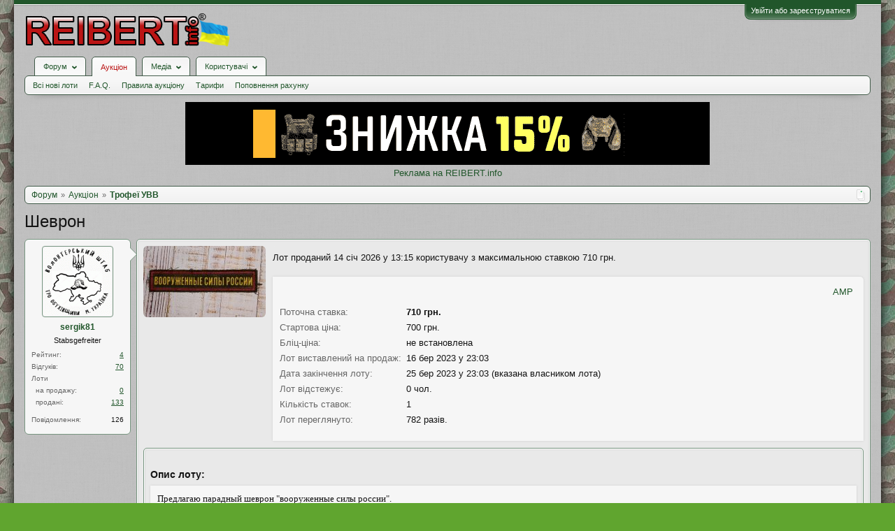

--- FILE ---
content_type: text/html; charset=UTF-8
request_url: https://reibert.info/lots/shevron.992805/
body_size: 16535
content:
<!DOCTYPE html>
<html id="XenForo" lang="uk-UA" dir="LTR" class="Public NoJs GalleryLazyLoader LoggedOut NoSidebar  Responsive" xmlns:fb="http://www.facebook.com/2008/fbml">
<head>
  
    <meta charset="utf-8" />
    <meta http-equiv="X-UA-Compatible" content="IE=Edge,chrome=1" />
    
      <meta name="viewport" content="width=device-width, initial-scale=1" />
    
    
      <base href="https://reibert.info/" />
    

    <title>Шеврон | REIBERT.info</title>

    <noscript><style>.JsOnly, .jsOnly { display: none !important; }</style></noscript>
    <link rel="stylesheet" href="css.php?css=xenforo,form,public&amp;style=5&amp;dir=LTR&amp;d=1768299227" />
    <link rel="stylesheet" href="css.php?css=AU_product_list,ak_au_similar_items_activ_lot,ak_au_similar_items_all_new,ak_lot,ak_message_user_info,au_countdown,au_lightbox,bootstrap,cssAukModificator,facebook,login_bar,message_user_info,social_login_buttons,toggleme_auto,toggleme_manual,xengallery_tab_links&amp;style=5&amp;dir=LTR&amp;d=1768299227" />


    

    
	<link href="styles/font-awesome/css/font-awesome.min.css" rel="stylesheet">


    <link rel="icon" href="https://reibert.info/favicon.ico" type="image/x-icon" />
        <link rel="shortcut icon" href="https://reibert.info/favicon.ico" type="image/x-icon" />

        <meta name="msapplication-square70x70logo" content="https://reibert.info/styles/soft_responsive/xenforo/favicon/windows-icon-70-70.png">

        <link rel="apple-touch-icon" href="https://reibert.info/styles/soft_responsive/xenforo/favicon/touch-icon-iphone.png"/>
        <link rel="apple-touch-icon" href="https://reibert.info/styles/soft_responsive/xenforo/favicon/apple-touch-icon.png" />
        <link rel="apple-touch-icon" sizes="57x57" href="https://reibert.info/styles/soft_responsive/xenforo/favicon/apple-touch-icon-57x57.png" />
        <link rel="apple-touch-icon" sizes="152x152" href="https://reibert.info/styles/soft_responsive/xenforo/favicon/touch-icon-ipad.png" />
        <link rel="apple-touch-icon" sizes="180x180" href="https://reibert.info/styles/soft_responsive/xenforo/favicon/touch-icon-iphone-retina.png" />
        <link rel="apple-touch-icon" sizes="167x167" href="https://reibert.info/styles/soft_responsive/xenforo/favicon/touch-icon-ipad-retina.png" />

        <link rel="apple-touch-icon-precomposed" href="https://reibert.info/styles/soft_responsive/xenforo/favicon/apple-touch-icon-precomposed.png" />
        <link rel="apple-touch-icon-precomposed" sizes="57x57" href="https://reibert.info/styles/soft_responsive/xenforo/favicon/apple-touch-icon-57x57-precomposed.png" />
    <link rel="alternate" type="application/rss+xml" title="RSS-стрічка для REIBERT.info" href="forums/-/index.rss" />
    
    
    <meta property="og:site_name" content="REIBERT.info"/>

	<meta property="og:image" content="https://reibert.info/data/attachments/21331/21331409-f12e8eb29c39d58fa69c05693e5e14b8.jpg"/>
	<meta name="twitter:image" content="https://reibert.info/data/attachments/21331/21331409-f12e8eb29c39d58fa69c05693e5e14b8.jpg">
	
<meta property="og:image:width" content="540">
<meta property="og:image:height" content="282">
<meta property="og:type" content="product"/>
<meta property="og:url" content="https://reibert.info/lots/shevron.992805/"/>
<meta property="og:title" content="Шеврон"/>

	<meta property="og:description" content="Предлагаю парадный шеврон &amp;quot;вооруженные силы россии&amp;quot;.
Все деньги от продажи лота идут на  закупку снаряжения для бойцов ЗСУ"/>



	<meta property="fb:app_id" content="456922037729820"/>


    <meta http-equiv="cache-control" content="no-cache, no-store, must-revalidate">
<meta http-equiv="pragma" content="no-cache">
<meta http-equiv="expires" content="0">

  
        <!-- App Indexing for Google Search -->
        <link href="android-app://com.quoord.tapatalkpro.activity/tapatalk/reibert.info?location=index&page=1&perpage=20&channel=google-indexing" rel="alternate" />
        <link href="ios-app://307880732/tapatalk/reibert.info?location=index&page=1&perpage=20&channel=google-indexing" rel="alternate" />
        
         <link href="/var/www/reibert.info/mobiquo/smartbanner/manifest.json" rel="manifest">
         
        <meta name="apple-itunes-app" content="app-id=307880732, affiliate-data=at=10lR7C, app-argument=tapatalk://reibert.info?location=index&page=1&perpage=20" />
        



</head>

<body data-floating-nav="" data-sidebar-toggle="900px,Бокова панель">


  
    

<div id="loginBar">
	<div class="pageWidth">
		<div class="pageContent">	
			
			<h3 id="loginBarHandle">
				<label for="LoginControl"><a href="login/" class="concealed noOutline">Увійти або зареєструватися</a></label>
			</h3>
			
			<span class="helper"></span>

			
			
		</div>
	</div>
</div>
  

  <div id="headerMover">

    <header>
      


<div id="header">
	
	
	<div id="logoBlock">
	<div class="pageWidth">
		<div class="pageContent">
			
			
			<div id="logo"><div><a href="https://reibert.info/">
				<span></span>
				<img class="lazyload" data-src="styles/soft_responsive/xenforo/reibert/logo.png" alt="REIBERT.info" />
				
			</a></div></div>
			
			<span class="helper"></span>
			
		</div>
	</div>
</div>


	
	



	
	


<div id="navigationContainer">
<div id="navigation" class="pageWidth ">
	<div class="pageContent">
		<nav>

<div class="navTabs">
	<ul class="publicTabs">
	
		<!-- home -->
		
		

		<!-- extra tabs: home -->
		
		
		
		<!-- forums -->
		
			<li class="navTab forums Popup PopupControl PopupClosed">
			
				
					<a href="https://reibert.info/forums/" class="navLink forumsPopup" rel="Menu"><strong>Форум</strong></a>
					
					<div class="Menu JsOnly tabMenu forumsTabLinks" id="ForumsMenu">
						<div class="primaryContent menuHeader">
							<h3>Форум</h3>
							<div class="muted">Швидкі посилання</div>
						</div>
				
					
					

					<ul class="secondaryContent blockLinksList">
					
						
						
						
						<li><a href="find-new/posts" rel="nofollow">Останні повідомлення</a></li>
						

					
					</ul>

					
					
				</div>
			</li>
		
		
		
		<!-- extra tabs: middle -->
		
		
			
				<li class="navTab auctions selected">
			
				
					<a href="." class="navLink">Аукціон</a>
					<div class="tabLinks">
				
					
					

					<ul class="secondaryContent blockLinksList">
    
    
        <li><a class="ak_au_new_lots" href="?order=date&amp;filter_new_lots=1">Всі нові лоти</a></li>
    

    

    

    <li><a href="forums/aukcion-reibert-info.492/?prefix_id=20">F.A.Q.</a></li>

    <li><a href="threads/pravila-aukciona-reibert.596833/">Правила аукціону</a></li>

    <li><a href="threads/tarify-aukciona.905644/">Тарифи</a></li>
    <li><a href="credits/">Поповнення рахунку</a></li>

</ul>

					
					
						
						
					
				</div>
			</li>
			
		
			
				<li class="navTab xengallery Popup PopupControl PopupClosed">
			
				
					<a href="https://reibert.info/media/" class="navLink extraPopup" rel="Menu"><strong>Медіа</strong></a>
					
					<div class="Menu JsOnly tabMenu xengalleryTabLinks">
						<div class="primaryContent menuHeader">
							<h3>Медіа</h3>
							<div class="muted">Швидкі посилання</div>
						</div>
				
					
					

					

<ul class="secondaryContent blockLinksList xengallery">
	
	
	
	
		
		
	
	<li><a href="find-new/media" rel="nofollow">Нові медіа</a></li>
</ul>

					
					
				</div>
			</li>
			
		
		
		
		
		<!-- members -->
		
			<li class="navTab members Popup PopupControl PopupClosed">
			
				<a href="https://reibert.info/members/" class="navLink" rel="Menu"><strong>Користувачі</strong></a>
				
				
				<div class="Menu JsOnly tabMenu membersTabLinks">
					<div class="primaryContent menuHeader">
						<h3>Користувачі</h3>
						<div class="muted">Швидкі посилання</div>
					</div>
					
					

					<ul class="secondaryContent blockLinksList">
					
						<li><a href="members/">Видатні користувачі</a></li>
						
						<li><a href="online/">Зараз на форумі</a></li>
						<li><a href="recent-activity/">Нещодавня активність</a></li>
						<li><a href="find-new/profile-posts">Нові повідомлення профілю</a></li>
					
					</ul>

					
					
				</div>
			</li>
				

		
		<!-- extra tabs: end -->
		


		<!-- responsive popup -->
		<li class="navTab navigationHiddenTabs Popup PopupControl PopupClosed" style="display:none">	
						
			<a rel="Menu" class="navLink NoPopupGadget"><span class="menuIcon">Меню</span></a>
			
			<div class="Menu JsOnly blockLinksList primaryContent" id="NavigationHiddenMenu"></div>
		</li>


		<!-- no selection -->
		
		
	</ul>
	
	
</div>

<span class="helper"></span>


		</nav>	
	</div>
</div>
</div>
	
</div>

      
      
    </header>

    <div id="content" class="ak_lot">
      <div class="pageWidth">
        <div class="pageContent">
          <!-- main content area -->

          

          

          <div class="overflow_container DesktopOnly">
    <p align="center"><a href="https://specprom-kr.com.ua/militari?utm_source=reibert&utm_medium=banner_up" target="_blank" rel="noopener">
            <img class="lazyload" data-src="https://reibert.info/images/specprom750.gif" border="0"
                                                    alt="SPECPROM-KR - новинки тактичного спорядження"></a></p>
    <p align="center"><a href="https://reibert.info/threads/398252/">Реклама на REIBERT.info</a></p>
</div>

          
            <div class="breadBoxTop ">
              
              

<script defer="defer" type="application/javascript">

    var showHomeLink = false;
    var selectedTabId = "auctions";
    var homeTabId = {"_response":"forums"};
    var selectedTab = {"title":"\u0410\u0443\u043a\u0446\u0456\u043e\u043d","href":".","linksTemplate":"auction_navigation_tab","can_create_new_lot":true,"visitor":{},"position":"middle"};
    var navigation = [{"href":"auctions\/trofeji-uvv.190\/","value":"\u0422\u0440\u043e\u0444\u0435\u0457 \u0423\u0412\u0412"}];
    var homeTab = {"title":"\u0424\u043e\u0440\u0443\u043c","href":"https:\/\/reibert.info\/forums\/"};
    var homeLink = "https://reibert.info/forums/";
    var phrase_home = "Головна"
    var position = 1

    var obj_breadcrumb_schema_org = {
        "@context": "https://schema.org/",
        "@type": "BreadcrumbList",
        "itemListElement": []
    }


    function createItem(obj){    
        var ob = {
            "@type": "ListItem",
            "position": position,
            "item": {
                "@id": ( obj.link === '.')? window.location.origin : obj.link,
                "name": obj.name,
            }
        }

        position = ++position;

        return ob;
    }

    if (showHomeLink){
        obj_breadcrumb_schema_org.itemListElement.push(createItem(
            {
                name: phrase_home,
                link: homeLink,
            }
        ));
    } else if (selectedTabId != homeTabId){
        obj_breadcrumb_schema_org.itemListElement.push(createItem(
            {
                name: homeTab.title,
                link: homeTab.href,
            }
        ));
    }


    if (selectedTab){
        obj_breadcrumb_schema_org.itemListElement.push(createItem(
            {
                name: selectedTab.title,
                link: selectedTab.href,
            }
        ));
    }

    if (navigation){

        navigation.map(function (item){

            obj_breadcrumb_schema_org.itemListElement.push(createItem(
                {
                    name: item.value,
                    link: window.location.origin +'/'+ item.href,
                }
            ));
        });
    }

    var el = document.createElement('script');
    el.type = 'application/ld+json';
    el.text = JSON.stringify(obj_breadcrumb_schema_org);
    document.head.appendChild(el)

</script>

<nav>
    
        
            
        
    

    <fieldset class="breadcrumb">
        <a href="misc/quick-navigation-menu" class="OverlayTrigger jumpMenuTrigger" data-cacheOverlay="true" title="Відкрити швидку навігацію"><!--Перейти до...--></a>

        <div class="boardTitle"><strong>REIBERT.info</strong></div>

        <span class="crumbs">
			
        <span class="crust homeCrumb">
        <a href="https://reibert.info/forums/" class="crumb"><span>Форум</span></a>
        <span class="arrow"><span></span></span>
        </span>
        

        
            <span class="crust selectedTabCrumb">
            <a href="." class="crumb"><span>Аукціон</span></a>
            <span class="arrow"><span>&gt;</span></span>
            </span>
        

        
            
                <span class="crust">
                <a href="auctions/trofeji-uvv.190/" class="crumb"><span>Трофеї УВВ</span></a>
                <span class="arrow"><span>&gt;</span></span>
                </span>
            
        
        </span>
    </fieldset>
</nav>


            </div>
          

          










          <!--[if lt IE 8]>
          <p class="importantMessage">Ви використовуєте застарілий браузер. Цей та інші сайти можуть Відображатися в ньому некоректно.<br />Необхідно оновити браузер або спробувати використовувати <a href="https://www.google.com/chrome" target="_blank">інший</a>.</p>
          <![endif]-->

          
            
	

	

          

          
            
              <!-- h1 title, description -->
              <div class="titleBar">
                
                <h1>
    
    Шеврон
    
    
    
    
    
</h1>

                
              </div>
            
          

          

          <!-- main template -->
          

<link rel="amphtml" href="https://reibert.info/lots-amp/shevron.992805/">



<script type="application/javascript">
    var lots = {"auction_id":992805,"user_id":103703,"title":"\u0428\u0435\u0432\u0440\u043e\u043d","message":"\u041f\u0440\u0435\u0434\u043b\u0430\u0433\u0430\u044e \u043f\u0430\u0440\u0430\u0434\u043d\u044b\u0439 \u0448\u0435\u0432\u0440\u043e\u043d \"\u0432\u043e\u043e\u0440\u0443\u0436\u0435\u043d\u043d\u044b\u0435 \u0441\u0438\u043b\u044b \u0440\u043e\u0441\u0441\u0438\u0438\".\n\u0412\u0441\u0435 \u0434\u0435\u043d\u044c\u0433\u0438 \u043e\u0442 \u043f\u0440\u043e\u0434\u0430\u0436\u0438 \u043b\u043e\u0442\u0430 \u0438\u0434\u0443\u0442 \u043d\u0430  \u0437\u0430\u043a\u0443\u043f\u043a\u0443 \u0441\u043d\u0430\u0440\u044f\u0436\u0435\u043d\u0438\u044f \u0434\u043b\u044f \u0431\u043e\u0439\u0446\u043e\u0432 \u0417\u0421\u0423","status":"sale","archived":0,"image":"-1","min_bid":700,"buy_now":null,"bids":1,"sales":0,"availability":1,"top_bid":710,"top_bidder":288951,"placement_date":1679000601,"expiration_date":1679778201,"disadvantage":null,"data_array":"a:0:{}","count_question":0,"auction_category_id":190,"delivery_id":101,"delivery_info":"","delivery_nal_pay":0,"payment_id":3,"payment_info":"","isdel":0,"del_reason":null,"expired_flag":0,"no_pay_time":0,"new_expiration_date":0,"reedit_count":7,"have_waitforpay_alert":0,"have_send_alert":0,"have_take_alert":0,"have_buyer_take_alert":0,"count_lot_watch":0,"auto_reedit_lot":0,"auto_reedit_count":2,"buyout_price":0,"premature_sale":0,"union_price":710,"have_nal_pay":0,"is_interesting":1,"no_interesting":0,"payment_deadline_clicks":0,"wait_confirm_clicks":0,"copy":0,"quantity_copies":0,"duplicate_lot":0,"lot_type":0,"prefix_id":0,"date_of_sale":1680984626,"auto_promotion_lot":0,"send_interesting_lot":0,"first_min_bid":0,"first_buyout_price":0,"allow_offer_price":0,"hide_lot":0,"only_positive_balance":0,"lot_status_date":1680984626,"bid_id":2998320,"bid_auction_id":992805,"bid_user_id":288951,"amount":710,"bid_status":"","bid_data_array":null,"auction_amount":1,"balance":1,"only_cod":0,"only_not_ignore":0,"only_over_one_month":0,"image_order":false,"status_promotion":null,"end_promotion":null,"type_promotion":null,"promotion_id":null,"price_promotion":null,"primary_image":{"attachment_id":22335171,"data_id":21331409,"content_type":"lots","content_id":992805,"attach_date":1674510802,"temp_hash":"","unassociated":0,"view_count":242,"primary_image":1,"filename":"IMG_20230123_235212.jpg","file_size":882479,"file_hash":"f12e8eb29c39d58fa69c05693e5e14b8","file_path":"%INTERNAL%\/lots\/%FLOOR%\/%DATA_ID%-%HASH%.data","width":1873,"height":1100,"thumbnail_width":175,"thumbnail_height":102,"thumbnailUrl":"data\/attachments\/21331\/21331409-f12e8eb29c39d58fa69c05693e5e14b8.jpg","deleteUrl":"attachments\/img_20230123_235212-jpg.22335171\/delete","viewUrl":"attachments\/img_20230123_235212-jpg.22335171\/","extension":"jpg","order":3},"attachments":{"22335171":{"attachment_id":22335171,"data_id":21331409,"content_type":"lots","content_id":992805,"attach_date":1674510802,"temp_hash":"","unassociated":0,"view_count":242,"primary_image":1,"filename":"IMG_20230123_235212.jpg","file_size":882479,"file_hash":"f12e8eb29c39d58fa69c05693e5e14b8","file_path":"%INTERNAL%\/lots\/%FLOOR%\/%DATA_ID%-%HASH%.data","width":1873,"height":1100,"thumbnail_width":175,"thumbnail_height":102,"thumbnailUrl":"data\/attachments\/21331\/21331409-f12e8eb29c39d58fa69c05693e5e14b8.jpg","deleteUrl":"attachments\/img_20230123_235212-jpg.22335171\/delete","viewUrl":"attachments\/img_20230123_235212-jpg.22335171\/","extension":"jpg","order":3},"22335172":{"attachment_id":22335172,"data_id":21331410,"content_type":"lots","content_id":992805,"attach_date":1674510803,"temp_hash":"","unassociated":0,"view_count":37,"primary_image":0,"filename":"IMG_20230123_235238.jpg","file_size":942484,"file_hash":"ed22254f56abaa8a7233d8d215b9424a","file_path":"%INTERNAL%\/lots\/%FLOOR%\/%DATA_ID%-%HASH%.data","width":1801,"height":1184,"thumbnail_width":175,"thumbnail_height":115,"thumbnailUrl":"data\/attachments\/21331\/21331410-ed22254f56abaa8a7233d8d215b9424a.jpg","deleteUrl":"attachments\/img_20230123_235238-jpg.22335172\/delete","viewUrl":"attachments\/img_20230123_235238-jpg.22335172\/","extension":"jpg","order":3}},"extra_data":[],"open_disput_count":0,"current_price":710,"messageHtml":"\u041f\u0440\u0435\u0434\u043b\u0430\u0433\u0430\u044e \u043f\u0430\u0440\u0430\u0434\u043d\u044b\u0439 \u0448\u0435\u0432\u0440\u043e\u043d &quot;\u0432\u043e\u043e\u0440\u0443\u0436\u0435\u043d\u043d\u044b\u0435 \u0441\u0438\u043b\u044b \u0440\u043e\u0441\u0441\u0438\u0438&quot;.<br \/>\n\u0412\u0441\u0435 \u0434\u0435\u043d\u044c\u0433\u0438 \u043e\u0442 \u043f\u0440\u043e\u0434\u0430\u0436\u0438 \u043b\u043e\u0442\u0430 \u0438\u0434\u0443\u0442 \u043d\u0430  \u0437\u0430\u043a\u0443\u043f\u043a\u0443 \u0441\u043d\u0430\u0440\u044f\u0436\u0435\u043d\u0438\u044f \u0434\u043b\u044f \u0431\u043e\u0439\u0446\u043e\u0432 \u0417\u0421\u0423"};
    var obj_ak_lot = {
        "@context": "https://schema.org/",
        "@type": "Product",
        "name": "Шеврон",
        "image": "https://reibert.info/attachments/img_20230123_235212-jpg.22335171/",
        "description": lots.message,
        "category": "Трофеї УВВ",
        "disambiguatingDescription": "Трофеї української визвольної війни! Здобуті на полях битв на території України після 24 лютого 2022 року.",
        "offers": {
            "@type": "AggregateOffer",
            "lowPrice": "700",
            "price": "710",
            "priceCurrency": "UAH",
            "availabilityEnds": "25 бер 2023 у 23:03",
            "url": "https://reibert.info/lots/shevron.992805/",
        },
        "startDate": "16 бер 2023 у 23:03"
    };

    var el = document.createElement('script');
    el.type = 'application/ld+json';
    el.text = JSON.stringify(obj_ak_lot);
    document.head.appendChild(el)
</script>








<!--marlboro-->



<!--marlboro and-->






    






<script defer="defer" type="application/javascript">
    var obj_shema_org = {
        "@context": "https://schema.org/",
        "@type": "Person",
        "name": "sergik81",
        "image": "https://reibert.info/data/avatars/m/103/103703.jpg?1652732393",
        "jobTitle": "Stabsgefreiter",
        "gender": "Чоловіча"
    };


    var el = document.createElement('script');
    el.type = 'application/ld+json';
    el.text = JSON.stringify(obj_shema_org);
    document.head.appendChild(el)
</script>


<div class="messageUserInfo">
    <div class="messageUserBlock">
        
            <div class="avatarHolder">
                <span class="helper"></span>
                <a href="members/sergik81.103703/" class="avatar Av103703m" data-avatarhtml="true"><img src="data/avatars/m/103/103703.jpg?1652732393" width="96" height="96" alt="sergik81" /></a>
                
                <!-- slot: message_user_info_avatar -->
            </div>
        

        
            
                <h3 class="userText">
                    <a href="members/sergik81.103703/" class="username" dir="auto">sergik81</a>
                    <em class="userTitle">Stabsgefreiter</em>
                    
                    <!-- slot: message_user_info_text -->
                </h3>
            

    <div class="extraUserInfo extraUserInfo-auction">
        <dl class="pairsJustified">
            <dt>Рейтинг:</dt>
            <dd><a style="text-decoration:underline;" href="members/103703#auction_tab">4</a></dd>
        </dl>
        
            <dl class="pairsJustified">
                <dt>Відгуків:</dt>
                <dd><a style="text-decoration:underline;" href="auction-history/reviews?user_id=103703">70</a></dd>
            </dl>
        
        <dl class="pairsJustified lots">
            <dt>Лоти</dt>
            <dd></dd>
        </dl>
        <dl class="pairsJustified extra">
            <dt>&nbsp;&nbsp;на продажу:</dt>
            <dd><a style="text-decoration:underline;" href="auction/sergik81.103703/">0</a></dd>
        </dl>
        <dl class="pairsJustified extra">
            <dt>&nbsp;&nbsp;продані:</dt>
            <dd><a style="text-decoration:underline;" href="auction/sergik81.103703/sold">133</a></dd>
        </dl>
    </div>


            
                <div class="extraUserInfo">
                    
                        
                            

                            

                            
                                <dl class="pairsJustified">
                                    <dt>Повідомлення:</dt>
                                    <dd><a href="search/member?user_id=103703" class="concealed" rel="nofollow">126</a></dd>
                                </dl>
                            

                            

                            


                            

                            

                            


                            

                            

                        
                        
                    
                </div>
            

        

        <span class="arrow"><span></span></span>
    </div>
</div>

<div id="lot_page" class="primaryContent">

    
        <div class="primary_image">
            <a class="LbTrigger" data-href="misc/lightbox" target="_blank" href="attachments/img_20230123_235212-jpg.22335171/">
                <img src="data/attachments/21331/21331409-f12e8eb29c39d58fa69c05693e5e14b8.jpg" alt="Шеврон" class="LbImage"/>
            </a>
        </div>
    

    <div class="mixdata">
        





    
    
        
            <div class="primaryContent AuctionInfo">
                
                    
                        Лот проданий 14 січ 2026 у 13:15 користувачу з максимальною ставкою 710 грн.
                    
                
            </div>
        
    

    

        <div class="AuctionInfo primaryContent primary_info">

    <div class="top_content_main">
    <div class="first_block">
        <div id="user_panel">
            <a class="primary"
               href="https://reibert.info/lots-amp/shevron.992805/">AMP</a>
            
        </div>
    </div>
</div>





    

    <div class="section">

        
    <div class="primaryInfoText primaryShortInfoGrid">
        <div>
            <span class="lot_page__primary_info__fieldName">Поточна ставка:</span>
        </div>
        <div>
            <b>710 грн.</b>
        </div>
    </div>


<div class="primaryInfoText primaryShortInfoGrid">
    <div>
        <span class="lot_page__primary_info__fieldName">
            Стартова ціна:
        </span>
    </div>
    <div>
        700 грн.
    </div>
</div>


    <div class="primaryInfoText primaryShortInfoGrid">
        <div>
                    <span class="lot_page__primary_info__fieldName">
                        Бліц-ціна:
                    </span>
        </div>
        <div>
            не встановлена
        </div>
    </div>


<div class="primaryInfoText primaryInfoGrid">
    <div>
        <span class="lot_page__primary_info__fieldName">
            Лот виставлений на продаж:
        </span>
    </div>
    <div>
        16 бер 2023 у 23:03
    </div>
</div>
<div class="primaryInfoText primaryInfoGrid">
    <div>
                <span class="lot_page__primary_info__fieldName">
                    Дата закінчення лоту:
                </span>
    </div>
    <div>
        
            25 бер 2023 у 23:03 (вказана власником лота)
            
    </div>
</div>



<div class="primaryInfoText primaryShortInfoGrid">
    <div>
                <span class="lot_page__primary_info__fieldName">
                    Лот відстежує:
                </span>
    </div>
    <div>
        0 чол.
    </div>
</div>



<div class="primaryInfoText primaryShortInfoGrid">
    <div>
                <span class="lot_page__primary_info__fieldName">
                    Кількість ставок:
                </span>
    </div>
    <div>
        1
    </div>
</div>

<div class="primaryInfoText primaryShortInfoGrid">
    <div>
                <span class="lot_page__primary_info__fieldName">
                    Лот переглянуто:
                </span>
    </div>
    <div>
        
            782 разів.
        
    </div>
</div>



        

        


        
    </div>

    
<div class="section bid_button">
    

    

    



    

        

        

        

        

        
            
        

        

    
</div>




    
</div>

    </div>
    <div class="section secondaryInfoData">
        
    
        

        

    









<div class="primaryContent">
    
           <div class="secondaryContent">
        <h3 class="textHeading">
            Опис лоту:
        </h3>
        <article>
            <blockquote class="messageText ugc baseHtml">
               Предлагаю парадный шеврон &quot;вооруженные силы россии&quot;.<br />
Все деньги от продажи лота идут на  закупку снаряжения для бойцов ЗСУ
            </blockquote>
        </article>
    </div>
    
    
</div>
<div class="primaryContent">
    <h3 class="textHeading">Додаткові зображення лоту:</h3>
    <div id="gallery">
        
            
        
            
                <a class="LbTrigger" data-href="misc/lightbox" target="_blank" href="attachments/img_20230123_235238-jpg.22335172/">
                    <img src="data/attachments/21331/21331410-ed22254f56abaa8a7233d8d215b9424a.jpg" alt="Шеврон" class="LbImage"/>
                </a>
            
        
    </div>
</div>



<div class="secondaryContent">
    <div id="similarlist">


        


        
            <noindex>
<div class="similar_items_all">
    <div class="iheader_block">
        <div class="ilink">


        </div>
        <div class="iheader"><h3 class="textHeading">Інші схожі лоти</h3></div>
    </div>
    <ol>
        
            <li class="secondaryContent">

                <div class="iimage auctionimage">
                    <a href="lots/truba-priklada-aks-74-aks-74u.1721373/">
                        <img src="data/attachments/26350/26350269-3c66d85e309bcb9c1c0d132760c14467.jpg" alt="Труба приклада АКС-74/АКС-74У"  class="avatar"/>
                    </a>
                </div>
                <div class="iinfo">
                    <div class="ititle"><a  style="font-weight: bold;" href="lots/truba-priklada-aks-74-aks-74u.1721373/">Труба приклада АКС-74/АКС-74У</a></div>
                    
                    <div class="secondRow">
                        <div class="idesc">Візуально нова або відновлена труба приклада АКС-74/АКС-74У для...</div>
                    </div>
                </div>
                <div class="iprice">1000 грн.</div>
            </li>
        
            <li class="secondaryContent">

                <div class="iimage auctionimage">
                    <a href="lots/fljaga.1595267/">
                        <img src="data/attachments/25616/25616745-fa3b049fcf0d718900c5d7e11c946e37.jpg" alt="Фляга ."  class="avatar"/>
                    </a>
                </div>
                <div class="iinfo">
                    <div class="ititle"><a  style="font-weight: bold;" href="lots/fljaga.1595267/">Фляга .</a></div>
                    
                    <div class="secondRow">
                        <div class="idesc">Фляга. Стан по фото. Не протікає .</div>
                    </div>
                </div>
                <div class="iprice">205 грн.</div>
            </li>
        
            <li class="secondaryContent">

                <div class="iimage auctionimage">
                    <a href="lots/chaj-s-orkovskogo-suxpajka.1520645/">
                        <img src="data/attachments/23892/23892992-31c70ce38676179227d2205446ec4ac2.jpg" alt="Чай с орковского сухпайка"  class="avatar"/>
                    </a>
                </div>
                <div class="iinfo">
                    <div class="ititle"><a  style="font-weight: bold;" href="lots/chaj-s-orkovskogo-suxpajka.1520645/">Чай с орковского сухпайка</a></div>
                    
                        <div class="secondRow" style="font-weight: bold;">
                            (в наявності 7 шт.)
                        </div>
                    
                    <div class="secondRow">
                        <div class="idesc">Пакетик чая в блистере с орковского сухпайка.</div>
                    </div>
                </div>
                <div class="iprice">15 грн.</div>
            </li>
        
            <li class="secondaryContent">

                <div class="iimage auctionimage">
                    <a href="lots/xvostovaja-chast-grad.1675371/">
                        <img src="data/attachments/26084/26084385-c0ee91b3767557cc273b026138e8a579.jpg" alt="хвостовая часть Град"  class="avatar"/>
                    </a>
                </div>
                <div class="iinfo">
                    <div class="ititle"><a  style="font-weight: bold;" href="lots/xvostovaja-chast-grad.1675371/">хвостовая часть Град</a></div>
                    
                    <div class="secondRow">
                        <div class="idesc">хвостовая часть Град
на крыле видна маркировка</div>
                    </div>
                </div>
                <div class="iprice">230 грн.</div>
            </li>
        
            <li class="secondaryContent">

                <div class="iimage auctionimage">
                    <a href="lots/batareja-z-rjukzaka-drgshnika.1640820/">
                        <img src="data/attachments/23229/23229335-bcb535a0b1c9db86088b45123d910139.jpg" alt="Батарея з рюкзака дргшника"  class="avatar"/>
                    </a>
                </div>
                <div class="iinfo">
                    <div class="ititle"><a  style="font-weight: bold;" href="lots/batareja-z-rjukzaka-drgshnika.1640820/">Батарея з рюкзака дргшника</a></div>
                    
                    <div class="secondRow">
                        <div class="idesc">Батарея в справному стані</div>
                    </div>
                </div>
                <div class="iprice">800 грн.</div>
            </li>
        
            <li class="secondaryContent">

                <div class="iimage auctionimage">
                    <a href="lots/remen.1269844/">
                        <img src="data/attachments/23597/23597603-8b4533e62713245f441785b369efcf57.jpg" alt="Ремень."  class="avatar"/>
                    </a>
                </div>
                <div class="iinfo">
                    <div class="ititle"><a  style="font-weight: bold;" href="lots/remen.1269844/">Ремень.</a></div>
                    
                    <div class="secondRow">
                        <div class="idesc">з рюкзака</div>
                    </div>
                </div>
                <div class="iprice">150 грн.</div>
            </li>
        
            <li class="secondaryContent">

                <div class="iimage auctionimage">
                    <a href="lots/truba-rozvidnika-zroblena-v-rosiji-trofej.1713748/">
                        <img src="data/attachments/26308/26308817-9310f272cf2a50b7aab83137df7e8d9b.jpg" alt="Труба розвідника зроблена в росії (трофей)"  class="avatar"/>
                    </a>
                </div>
                <div class="iinfo">
                    <div class="ititle"><a  style="font-weight: bold;" href="lots/truba-rozvidnika-zroblena-v-rosiji-trofej.1713748/">Труба розвідника зроблена в росії (трофей)</a></div>
                    
                    <div class="secondRow">
                        <div class="idesc">Трубка взята в трофей на Запоріжжі з орками. Візуально гарненька не...</div>
                    </div>
                </div>
                <div class="iprice">5000 грн.</div>
            </li>
        
            <li class="secondaryContent">

                <div class="iimage auctionimage">
                    <a href="lots/ljuk-vid-moskalskogo-armijskogo-kamazu.1681310/">
                        <img src="data/attachments/24335/24335259-8a5cc05c557c25d9ebce52e580498fea.jpg" alt="Люк від москальського армійського Камазу"  class="avatar"/>
                    </a>
                </div>
                <div class="iinfo">
                    <div class="ititle"><a  style="font-weight: bold;" href="lots/ljuk-vid-moskalskogo-armijskogo-kamazu.1681310/">Люк від москальського армійського Камазу</a></div>
                    
                    <div class="secondRow">
                        <div class="idesc">Люк</div>
                    </div>
                </div>
                <div class="iprice">400 грн.</div>
            </li>
        
            <li class="secondaryContent">

                <div class="iimage auctionimage">
                    <a href="lots/tubusi-rpg-26.1495197/">
                        <img src="data/attachments/23574/23574755-0e7ffa416c853c0c7b25db7497fdba84.jpg" alt="Тубуси РПГ 26"  class="avatar"/>
                    </a>
                </div>
                <div class="iinfo">
                    <div class="ititle"><a  style="font-weight: bold;" href="lots/tubusi-rpg-26.1495197/">Тубуси РПГ 26</a></div>
                    
                        <div class="secondRow" style="font-weight: bold;">
                            (в наявності 15 шт.)
                        </div>
                    
                    <div class="secondRow">
                        <div class="idesc">Тубуси привезли з Ізюмського района з підарпозицій кацапські трофей....</div>
                    </div>
                </div>
                <div class="iprice">1000 грн.</div>
            </li>
        
            <li class="secondaryContent">

                <div class="iimage auctionimage">
                    <a href="lots/nozh-s-orkovskix-pozicij.962055/">
                        <img src="data/attachments/21062/21062140-4da2950166923c8ebb803da784c82ce7.jpg" alt="Нож с орковских позиций"  class="avatar"/>
                    </a>
                </div>
                <div class="iinfo">
                    <div class="ititle"><a  style="font-weight: bold;" href="lots/nozh-s-orkovskix-pozicij.962055/">Нож с орковских позиций</a></div>
                    
                    <div class="secondRow">
                        <div class="idesc">Вот такой мощный и тяжелый нож с орковских позиций из под Киева.
Нож...</div>
                    </div>
                </div>
                <div class="iprice">2000 грн.</div>
            </li>
        
    </ol>
</div>
</noindex>
        

    </div>
</div>







    </div>
    
    <input type="hidden" id="auction_id" value="992805" name="auction_id"/>
    <input type="hidden" value="" name="reedit"/>
</div>





          <div class="overflow_container DesktopOnly">
    <p align="center"><a href="https://specprom-kr.com.ua/militari?utm_source=reibert&utm_medium=banner_down" target="_blank" rel="noopener">
            <img class="lazyload" data-src="https://reibert.info/images/specprom750_2.gif" border="0"
                                                    alt="SPECPROM-KR - новинки тактичного спорядження"></a></p>
    <p align="center"><a href="https://reibert.info/threads/398252/">Реклама на REIBERT.info</a></p>
</div>

          
            <!-- login form, to be moved to the upper drop-down -->




    
    


<form action="login/login" method="post" class="xenForm eAuth" id="login" style="display:none">

    
        <ul id="eAuthUnit">
            
                
        
                    

                        
                        <li><a href="register/facebook?reg=1"
                               class="fbLogin" tabindex="110"><span>Увійти через Facebook</span></a></li>
                    

                    

                    
                
	

	
	
	
		<li><a href="register/google?reg=1" class="googleLogin"><span>Login with Google</span></a></li>
	


            
        </ul>
    

    <div id="status">
    </div>

    <div class="ctrlWrapper">
        <dl class="ctrlUnit">
            <dt><label for="LoginControl">Ваше ім'я або e-mail:</label></dt>
            <dd><input type="text" name="login" id="LoginControl" class="textCtrl" tabindex="101" /></dd>
        </dl>

        
            <dl class="ctrlUnit">
                <dt>
                    <label for="ctrl_password">У Вас вже є обліковий запис?</label>
                </dt>
                <dd>
                    <ul>
                        <li><label for="ctrl_not_registered"><input type="radio" name="register" value="1" id="ctrl_not_registered" tabindex="105" />
                                Немає, зареєструватися зараз.</label></li>
                        <li><label for="ctrl_registered"><input type="radio" name="register" value="0" id="ctrl_registered" tabindex="105" checked="checked" class="Disabler" />
                                Так, мій пароль:</label></li>
                        <li id="ctrl_registered_Disabler">
                            <input type="password" name="password" class="textCtrl" id="ctrl_password" tabindex="102" />
                            <div class="lostPassword"><a href="lost-password/" class="OverlayTrigger OverlayCloser" tabindex="106">Забули пароль?</a></div>
                        </li>
                    </ul>
                </dd>
            </dl>
            

        <dl class="ctrlUnit submitUnit">
            <dt></dt>
            <dd>
                <input type="submit" class="button primary" value="Вхід" tabindex="104" data-loginPhrase="Вхід" data-signupPhrase="Реєстрація" />
                <label for="ctrl_remember" class="rememberPassword"><input type="checkbox" name="remember" value="1" id="ctrl_remember" tabindex="103" /> Запам'ятати мене</label>
            </dd>
        </dl>
    </div>

    <input type="hidden" name="cookie_check" value="1" />
    <input type="hidden" name="redirect" value="/lots/shevron.992805/" />
    <input type="hidden" name="_xfToken" value="" />

</form>
          

          

      
        <div class="breadBoxBottom">

<script defer="defer" type="application/javascript">

    var showHomeLink = false;
    var selectedTabId = "auctions";
    var homeTabId = {"_response":"forums"};
    var selectedTab = {"title":"\u0410\u0443\u043a\u0446\u0456\u043e\u043d","href":".","linksTemplate":"auction_navigation_tab","can_create_new_lot":true,"visitor":{},"position":"middle"};
    var navigation = [{"href":"auctions\/trofeji-uvv.190\/","value":"\u0422\u0440\u043e\u0444\u0435\u0457 \u0423\u0412\u0412"}];
    var homeTab = {"title":"\u0424\u043e\u0440\u0443\u043c","href":"https:\/\/reibert.info\/forums\/"};
    var homeLink = "https://reibert.info/forums/";
    var phrase_home = "Головна"
    var position = 1

    var obj_breadcrumb_schema_org = {
        "@context": "https://schema.org/",
        "@type": "BreadcrumbList",
        "itemListElement": []
    }


    function createItem(obj){    
        var ob = {
            "@type": "ListItem",
            "position": position,
            "item": {
                "@id": ( obj.link === '.')? window.location.origin : obj.link,
                "name": obj.name,
            }
        }

        position = ++position;

        return ob;
    }

    if (showHomeLink){
        obj_breadcrumb_schema_org.itemListElement.push(createItem(
            {
                name: phrase_home,
                link: homeLink,
            }
        ));
    } else if (selectedTabId != homeTabId){
        obj_breadcrumb_schema_org.itemListElement.push(createItem(
            {
                name: homeTab.title,
                link: homeTab.href,
            }
        ));
    }


    if (selectedTab){
        obj_breadcrumb_schema_org.itemListElement.push(createItem(
            {
                name: selectedTab.title,
                link: selectedTab.href,
            }
        ));
    }

    if (navigation){

        navigation.map(function (item){

            obj_breadcrumb_schema_org.itemListElement.push(createItem(
                {
                    name: item.value,
                    link: window.location.origin +'/'+ item.href,
                }
            ));
        });
    }

    var el = document.createElement('script');
    el.type = 'application/ld+json';
    el.text = JSON.stringify(obj_breadcrumb_schema_org);
    document.head.appendChild(el)

</script>

<nav>
    
        
            
        
    

    <fieldset class="breadcrumb">
        <a href="misc/quick-navigation-menu" class="OverlayTrigger jumpMenuTrigger" data-cacheOverlay="true" title="Відкрити швидку навігацію"><!--Перейти до...--></a>

        <div class="boardTitle"><strong>REIBERT.info</strong></div>

        <span class="crumbs">
			
        <span class="crust homeCrumb">
        <a href="https://reibert.info/forums/" class="crumb"><span>Форум</span></a>
        <span class="arrow"><span></span></span>
        </span>
        

        
            <span class="crust selectedTabCrumb">
            <a href="." class="crumb"><span>Аукціон</span></a>
            <span class="arrow"><span>&gt;</span></span>
            </span>
        

        
            
                <span class="crust">
                <a href="auctions/trofeji-uvv.190/" class="crumb"><span>Трофеї УВВ</span></a>
                <span class="arrow"><span>&gt;</span></span>
                </span>
            
        
        </span>
    </fieldset>
</nav>

</div>
      

      

    </div>
  </div>
  </div>

  </div>

  <footer id="forumFooter">
    
    


	<div class="footer">
		<div class="pageWidth">
			<div class="pageContent">
				
					<dl class="choosers">
						
						
							<dt>Мова</dt>
							<dd><a href="misc/language?redirect=%2Flots%2Fshevron.992805%2F" class="OverlayTrigger Tooltip" title="Вибір мови" rel="nofollow">Ukrainian (UA)</a></dd>
						
					</dl>
				

				<ul class="footerLinks left">
					
						
							<li class="contactLink"><a href="misc/contact" class="OverlayTrigger" data-overlayOptions="{&quot;fixed&quot;:false}">Зв'язок з адміністрацією форума (через e-mail)</a></li>
							
						<li><a href="https://reibert.info/forums/" class="homeLink Tooltip" title="Головна">Головна</a></li>
						<li><a href="/lots/shevron.992805/#navigation" class="topLink Tooltip" title="Вгору">Вгору</a></li>
						<li><a href="forums/-/index.rss" rel="alternate" class="globalFeed Tooltip" target="_blank"
						       title="RSS-стрічка для REIBERT.info">RSS</a></li>
					
				</ul>

				<!-- counter -->

				<ul id="legal" class="footerLinks">

					
						<li><a href="help/">Допомога</a></li>
						<li><a href="help/terms">Умови і правила</a></li>
						<li><a href="help/privacy-policy">Політика конфіденційності</a></li>
					
				</ul>

				<span class="helper"></span>
			</div>
		</div>
	</div>

	<div class="footerLegal">
		<div class="pageWidth">
			<div class="pageContent">

				<div id="copyright"><a href="http://xenforo.com" class="concealed">Forum software by XenForo&trade; and REIBERT&trade; <span>&copy;2001-2025 XenForo Ltd., REIBERT.</span></span></a></div>
				


				

				<span class="helper"></span>
			</div>
		</div>

	</div>



<link rel="stylesheet" href="/styles/xenauction/xenauction.css" />






  </footer>

<script defer="defer" type="application/javascript">

    var showHomeLink = false;
    var selectedTabId = "auctions";
    var homeTabId = {"_response":"forums"};
    var selectedTab = {"title":"\u0410\u0443\u043a\u0446\u0456\u043e\u043d","href":".","linksTemplate":"auction_navigation_tab","can_create_new_lot":true,"visitor":{},"position":"middle"};
    var navigation = [{"href":"auctions\/trofeji-uvv.190\/","value":"\u0422\u0440\u043e\u0444\u0435\u0457 \u0423\u0412\u0412"}];
    var homeTab = {"title":"\u0424\u043e\u0440\u0443\u043c","href":"https:\/\/reibert.info\/forums\/"};
    var homeLink = "https://reibert.info/forums/";
    var phrase_home = "Головна"
    var position = 1

    var obj_breadcrumb_schema_org = {
        "@context": "https://schema.org/",
        "@type": "BreadcrumbList",
        "itemListElement": []
    }


    function createItem(obj){
        var obj = {
            "@type": "ListItem",
            "position": position,
            "name": obj.name,
            "item": ( obj.link === '.')? window.location.origin : obj.link
        }

        position = ++position;

        return obj;
    }

    if (showHomeLink){
        obj_breadcrumb_schema_org.itemListElement.push(createItem(
            {
                name: phrase_home,
                link: homeLink,
            }
        ));
    } else if (selectedTabId != homeTabId){
        obj_breadcrumb_schema_org.itemListElement.push(createItem(
            {
                name: homeTab.title,
                link: homeTab.href,
            }
        ));
    }


    if (selectedTab){
        obj_breadcrumb_schema_org.itemListElement.push(createItem(
            {
                name: selectedTab.title,
                link: selectedTab.href,
            }
        ));
    }

    if (navigation){
        
        navigation.map(function (item){

            obj_breadcrumb_schema_org.itemListElement.push(createItem(
                {
                    name: item.value,
                    link: window.location.origin +'/'+ item.href,
                }
            ));
        });
    }

    var el = document.createElement('script');
    el.type = 'application/ld+json';
    el.text = JSON.stringify(obj_breadcrumb_schema_org);
    document.head.appendChild(el)

</script>

  


<script>
      var _b = document.getElementsByTagName('base')[0], _bH = "https://reibert.info/";
      if (_b && _b.href != _bH) _b.href = _bH;
      </script><script async src="https://www.googletagmanager.com/gtag/js?id=G-02QMPF37DF"></script><script>
		window.dataLayer = window.dataLayer || [];
		function gtag(){dataLayer.push(arguments);}
		gtag('js', new Date());
	
		gtag('config', 'G-02QMPF37DF', {
			//  /* <![CDATA[ */  slot: ga_config_start  /* ]]> */ 
			
			
		});
	</script><script src="js/jquery/jquery-1.11.0.min.js"></script><script src="js/xenforo/xenforo.js?_v=79473f3c"></script><script src="styles/soft_responsive/xenforo/style.js?_v=79473f3c"></script><script src="js/xenauction/lot.js?_v=79473f3c"></script><script src="js/xenauction/auction_inline_mod.js?_v=79473f3c"></script><script src="js/xenauction/additional_info.js?_v=79473f3c"></script><script src="js/xenauction/jquery.countdown.js?_v=79473f3c"></script><script src="js/sedo/toggleme/toggleME.js?1366747331&amp;_v=79473f3c"></script><script src="js/xenauction/jquery.lightbox-0.5.pack.js?_v=79473f3c"></script><script src="js/xenauction/lazysizes.min.js?_v=79473f3c"></script><script>

    function FBLogin(){
        FB.login(function(response) {
            console.log('FBLogin');

            if (response.status === 'connected') {
                getUserInfo(response);
            } else {
                console.log('User cancelled login or did not fully authorize.');
            }
        },{
            scope: 'public_profile,email',
            return_scopes: true,
        });
    }

    async function getUserInfo(response) {
        console.log(response);
        var rr = response.authResponse;

        var data = {
            t: rr.accessToken,
            userID: rr.userID
        }

        XenForo.ajax(
            '/register/facebook',
            data,
            function (ajaxData, textStatus) {
                console.log(ajaxData)                
            }
        );
        
// console.log(data);
//         let r = await fetch(`/register/facebook`, {
//             method: 'POST',
//             body: data,
//             credentials: 'same-origin'
//         });
//
//         console.log( r.json());

        testAPI();
    }

    function statusChangeCallback(response) {  // Called with the results from FB.getLoginStatus().
        console.log('statusChangeCallback');
        if (response.status === 'connected') {   // Logged into your webpage and Facebook.
            getUserInfo(response);
        } else {                                 // Not logged into your webpage or we are unable to tell.
            document.getElementById('status').innerHTML = 'Please log ' +
                'into this webpage.';
            FBLogin();
        }
    }


    function checkLoginState() {               // Called when a person is finished with the Login Button.
        FB.getLoginStatus(function(response) {   // See the onlogin handler
            statusChangeCallback(response);
        });
    }


    window.fbAsyncInit = function() {
        FB.init({
            appId      : '456922037729820',
            cookie     : true,                     // Enable cookies to allow the server to access the session.
            xfbml      : true,                     // Parse social plugins on this webpage.
            version    : 'v12.0'           // Use this Graph API version for this call.
        });


        FB.getLoginStatus(function(response) {   // Called after the JS SDK has been initialized.
            statusChangeCallback(response);        // Returns the login status.
        });
    };

    function testAPI() {                      // Testing Graph API after login.  See statusChangeCallback() for when this call is made.
        console.log('Welcome!  Fetching your information.... ');
        FB.api('/me', {fields: 'id,name,first_name,last_name,email'}, function(response) {
            console.log('data user');
            console.log(response);
            console.log('Successful login for: ' + response.name);
            document.getElementById('status').innerHTML =
                'Thanks for logging in, ' + response.name + '!';
            // FB.logout(function(response) {
            //     console.log('logout');
            //     console.log(response);
            // });
        });
    }

    function stop(e){
        e.preventDefault();
        checkLoginState();
    }

</script><script>


jQuery.extend(true, XenForo,
{
	visitor: { user_id: 0 },
	serverTimeInfo:
	{
		now: 1768389301,
		today: 1768341600,
		todayDow: 3
	},
	_lightBoxUniversal: "1",
	_enableOverlays: "1",
	_animationSpeedMultiplier: "1",
	_overlayConfig:
	{
		top: "10%",
		speed: 200,
		closeSpeed: 100,
		mask:
		{
			color: "rgb(0, 0, 0)",
			opacity: "0.6",
			loadSpeed: 200,
			closeSpeed: 100
		}
	},
	toogleMeConfig:{ effect: "easeOutQuad", duration: 500, postbit_state: 0 },
	_ignoredUsers: [],
	_loadedScripts: {"AU_product_list":true,"ak_lot":true,"au_countdown":true,"ak_message_user_info":true,"message_user_info":true,"ak_au_similar_items_activ_lot":true,"ak_au_similar_items_all_new":true,"cssAukModificator":true,"toggleme_auto":true,"toggleme_manual":true,"login_bar":true,"bootstrap":true,"xengallery_tab_links":true,"facebook":true,"social_login_buttons":true,"au_lightbox":true,"js\/xenauction\/lot.js?_v=79473f3c":true,"js\/xenauction\/auction_inline_mod.js?_v=79473f3c":true,"js\/xenauction\/additional_info.js?_v=79473f3c":true,"js\/xenauction\/jquery.countdown.js?_v=79473f3c":true,"js\/sedo\/toggleme\/toggleME.js?1366747331&_v=79473f3c":true,"js\/xenauction\/jquery.lightbox-0.5.pack.js?_v=79473f3c":true,"js\/xenauction\/lazysizes.min.js?_v=79473f3c":true},
	_cookieConfig: { path: "/", domain: "", prefix: "xf_"},
	_csrfToken: "",
	_csrfRefreshUrl: "login/csrf-token-refresh",
	_jsVersion: "79473f3c",
	_noRtnProtect: false,
	_noSocialLogin: false
});
jQuery.extend(XenForo.phrases,
{
	xengallery_lightbox_loading:	"Загрузка...",
	xengallery_lightbox_close:	"Закрыть (Esc)",
	xengallery_lightbox_previous:	"Предыдущее (Стрелка влево)",
	xengallery_lightbox_next:	"Следующее (Стрелка вправо)",
	xengallery_lightbox_counter:	"%curr% из %total%",
	xengallery_lightbox_error:	"<a href=\"%url%\">Медиа<\/a> не может быть загружено.",
	xengallery_touch_error:		"Эту операцию нельзя провести с сенсорного устройства.",
	cancel: "Скасувати",

	a_moment_ago:    "щойно",
	one_minute_ago:  "хвилину тому",
	x_minutes_ago:   "%minutes% хв. тому",
	today_at_x:      "Сьогодні, в %time%",
	yesterday_at_x:  "Вчора, у %time%",
	day_x_at_time_y: "%day% у %time%",

	day0: "Неділя",
	day1: "Понеділок",
	day2: "Вівторок",
	day3: "Середа",
	day4: "Четвер",
	day5: "П'ятниця",
	day6: "Субота",

	_months: "Січень,Лютий,Березень,Квітень,Травень,Червень,Липень,Серпень,Вересень,Жовтень,Листопад,Грудень",
	_daysShort: "Нд,Пн,Вт,Ср,Чт,Пт,Сб",

	following_error_occurred: "Виникла помилка",
	server_did_not_respond_in_time_try_again: "Сервер не відповів вчасно. Будь ласка, спробуйте знову.",
	logging_in: "Авторизація",
	click_image_show_full_size_version: "Натисніть на це зображення для перегляду повнорозмірної версії.",
	show_hidden_content_by_x: "Показати прихований вміст від {names}"
});

// Facebook Javascript SDK
XenForo.Facebook.appId = "456922037729820";
XenForo.Facebook.forceInit = false;


</script><script>
  window.fbAsyncInit = function() {
    FB.init({
      appId      : '456922037729820',
      cookie     : true,
      xfbml      : true,
      version    : 'v12.0'
    });
      
    FB.AppEvents.logPageView();   
      
  };

  (function(d, s, id){
     var js, fjs = d.getElementsByTagName(s)[0];
     if (d.getElementById(id)) {return;}
     js = d.createElement(s); js.id = id;
     js.src = "https://connect.facebook.net/en_US/sdk.js";
     fjs.parentNode.insertBefore(js, fjs);
   }(document, 'script', 'facebook-jssdk'));
</script><script type="text/javascript">
	//http://xiper.net/collect/js-plugins/gallery/jquery-lightbox
	jQuery(function(){
		jQuery(".lightbox").lightBox({
		imageLoading: 'js/xenauction/lightbox/lightbox-ico-loading.gif',
		overlayOpacity: 0.6
	});
});
</script><script>
  window.fbAsyncInit = function() {
    FB.init({
      appId      : '456922037729820',
      cookie     : true,
      xfbml      : true,
      version    : 'v12.0'
    });
      
    FB.AppEvents.logPageView();   
      
  };

  (function(d, s, id){
     var js, fjs = d.getElementsByTagName(s)[0];
     if (d.getElementById(id)) {return;}
     js = d.createElement(s); js.id = id;
     js.src = "https://connect.facebook.net/en_US/sdk.js";
     fjs.parentNode.insertBefore(js, fjs);
   }(document, 'script', 'facebook-jssdk'));
</script></body>
</html>